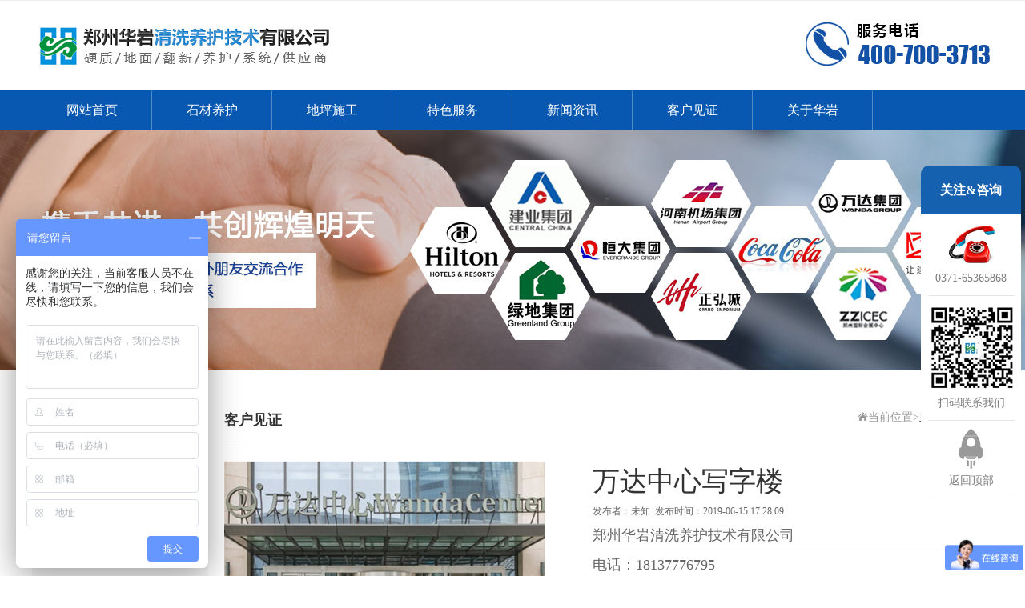

--- FILE ---
content_type: text/html
request_url: http://www.zzhuayan.com/case/151.html
body_size: 4368
content:
<!DOCTYPE html>
<html>

<head>
    <meta charset="UTF-8">
    <title>万达中心写字楼-郑州华岩清洗养护技术有限公司</title>
    <meta content="万达中心万达中心毗邻地铁2号线口线口" name="keywords" />
    <meta content="万达中心毗邻地铁2号线口，周边花园路、农业路、东风路、北环快速路等黄金干道围合，打造高效商务平台。 位于金融区、政务区、商业区等绝版高端资源云集的花园路传统商务核心" name="description" />

    <link rel="stylesheet" type="text/css" href="http://www.zzhuayan.com/static/tenx/css/style.css" />
    <script type="text/javascript" src="http://www.zzhuayan.com/static/tenx/js/jquery-1.8.3.min.js"></script>
    <script type="text/javascript" src="http://www.zzhuayan.com/static/tenx/js/jquery.flexslider-min.js"></script>
    <script type="text/javascript" src="http://api.map.baidu.com/api?key=&v=1.1&services=true"></script>

    <!-- 系统关键js(所有自建模板必须引用) -->
    <script type="text/javascript">var is_mobile_cms = ''; var web_dir = '/';</script>
    <script src="http://www.zzhuayan.com/api/language/zh-cn/lang.js" type="text/javascript"></script>
    <script src="http://www.zzhuayan.com/static/assets/js/cms.js" type="text/javascript"></script>
    <!-- 系统关键js结束 -->

    <script type="text/javascript">
        $(document).ready(function () {
            if (window.ActiveXObject) {
                var ua = navigator.userAgent.toLowerCase();
                var ie = ua.match(/msie ([\d.]+)/)[1]
                if (ie == 6.0) {
                    alert("您的浏览器版本过低，在本系统中不能达到良好的视觉效果，建议你升级到ie8以上！");
                    window.close();
                }
            }
        });
    </script>
    <!--[if lt IE 9]>
<script src="http://html5shiv.googlecode.com/svn/trunk/html5.js"></script>
<![endif]-->
</head>

<body>
    <div class="xian" style="margin-top: 0;"></div>
    <div class="wid" style="padding:20px 0">
        <a href="http://www.zzhuayan.com/"><img src="http://www.zzhuayan.com/uploadfile/202111/03e97e376ea0f0b.jpg" alt="郑州华岩清洗养护技术有限公司" class="fl"></a>
        <img src="http://www.zzhuayan.com/static/tenx/img/tel.jpg" alt="郑州华岩清洗养护技术有限公司" class="fr" />
        <div class="clearfix"></div>
    </div>
    <div class="nav_bg">
        <nav class="wid">
            <li class="nav_parent"><a href="/" class="toplink ">网站首页</a></li>
            <!--第一层：调用pid=0表示顶级-->
                        <li class="nav_parent "> <a
                href="http://www.zzhuayan.com/scyh" class="toplink">石材养护<br />
                <span></span></a>
              <div class="sub_nav">
                                <!--第二层：调用第二级共享栏目-->
                                <p><a class=""
                    href="http://www.zzhuayan.com/dlsfx" target="">大理石翻新</a></p>
                                <p><a class=""
                    href="http://www.zzhuayan.com/hgyfx" target="">花岗岩翻新</a></p>
                                <p><a class=""
                    href="http://www.zzhuayan.com/smsfx" target="">水磨石地坪翻新</a></p>
                                <p><a class=""
                    href="http://www.zzhuayan.com/scby" target="">石材保养托管</a></p>
                                              </div>
            </li>
                        <li class="nav_parent "> <a
                href="http://www.zzhuayan.com/dpsg" class="toplink">地坪施工<br />
                <span></span></a>
              <div class="sub_nav">
                                <!--第二层：调用第二级共享栏目-->
                                <p><a class=""
                    href="http://www.zzhuayan.com/hntghdp" target="">固化地坪</a></p>
                                <p><a class=""
                    href="http://www.zzhuayan.com/wjmsdp" target="">无机磨石地坪</a></p>
                                <p><a class=""
                    href="http://www.zzhuayan.com/fgdp" target="">复古地坪</a></p>
                                              </div>
            </li>
                        <li class="nav_parent "> <a
                href="http://www.zzhuayan.com/tsdp" class="toplink">特色服务<br />
                <span></span></a>
              <div class="sub_nav">
                                <!--第二层：调用第二级共享栏目-->
                                <p><a class=""
                    href="http://www.zzhuayan.com/czdmfx" target="">瓷砖、玻化砖翻新</a></p>
                                <p><a class=""
                    href="http://www.zzhuayan.com/PVCdmfx" target="">PVC地面翻新</a></p>
                                <p><a class=""
                    href="http://www.zzhuayan.com/hwtccfx" target="">户外广场地面翻新</a></p>
                                <p><a class=""
                    href="http://www.zzhuayan.com/mdbfxwh" target="">台面板石材镀膜处理</a></p>
                                              </div>
            </li>
                        <li class="nav_parent "> <a
                href="http://www.zzhuayan.com/new" class="toplink">新闻资讯<br />
                <span></span></a>
              <div class="sub_nav">
                                <!--第二层：调用第二级共享栏目-->
                                <p><a class=""
                    href="http://www.zzhuayan.com/gsxw" target="">公司新闻</a></p>
                                <p><a class=""
                    href="http://www.zzhuayan.com/hydt" target="">行业动态</a></p>
                                <p><a class=""
                    href="http://www.zzhuayan.com/cjwt" target="">常见问题</a></p>
                                              </div>
            </li>
                        <li class="nav_parent  active"> <a
                href="http://www.zzhuayan.com/case" class="toplink">客户见证<br />
                <span></span></a>
              <div class="sub_nav">
                              </div>
            </li>
                        <li class="nav_parent "> <a
                href="http://www.zzhuayan.com/about" class="toplink">关于华岩<br />
                <span></span></a>
              <div class="sub_nav">
                                <!--第二层：调用第二级共享栏目-->
                                <p><a class=""
                    href="http://www.zzhuayan.com/contact" target="">联系我们</a></p>
                                <p><a class=""
                    href="http://www.zzhuayan.com/gsjj" target="">华岩介绍</a></p>
                                <p><a class=""
                    href="http://www.zzhuayan.com/qygg" target="">企业公告</a></p>
                                <p><a class=""
                    href="http://www.zzhuayan.com/hyry" target="">华岩荣誉</a></p>
                                <p><a class=""
                    href="http://www.zzhuayan.com/qywh" target="">企业文化</a></p>
                                              </div>
            </li>
                    </nav>
    </div>
<!--内页banner-->
<div class="kehu_ban"></div>
<!--about-->
<div class="wid m50">
    <!--左侧-->
    <div class="left_nei fl">
        <div class="tit_class">联系我们</div>
        <ul class="sub_class">
            <li>
                <p>郑州华岩清洗养护技术有限公司</p>
                <p>电话：18137776795</p>
                <p>固话：0371-65365868</p> 
                <p>抖音号：华岩环境</p>
                <p>视频号：华岩环境朱忠岩</p>
                <p>地址：河南省郑州市惠济区长兴路22号银江商务综合楼6楼西段</p>
            </li>
        </ul>
    </div>
    <!--右侧-->
    <div class="right_nei fr">
        <!--当前位置-->
        <div class="posi">
    <h4 class="fl">客户见证</h4>
    <span class="fr"><img src="http://www.zzhuayan.com/static/tenx/img/icon-home.png" alt="">当前位置><a href="/">主页</a>&gt;客户见证</span>
    <div class="clearfix"></div>
    <div class="xian"></div>
    <br>
</div>        <!--main-->
        <div class="main_body">
            <div class="art_img fl">
                <img src="http://www.zzhuayan.com/uploads/190615/1-1Z6151HA6455.png" alt="">
            </div>
            <div class="art_con fr">
                <h1>万达中心写字楼</h1>
                <span class="date">发布者：未知  发布时间：2019-06-15 17:28:09</span>
                <p>郑州华岩清洗养护技术有限公司 </p>
                <p>电话：18137776795</p>
                <p>联系人：朱经理 </p>
                <p>抖音号：华岩环境</p>
                <p>视频号：华岩环境朱忠岩</p>
                <div class="zixun"><a href="/contact/">在线咨询</a></div>
            </div>
            <div class="clearfix"></div>
            <div class="xq">详情介绍</div>
            <div class="new_article">
                <p>
	　　万达中心毗邻地铁2号线口，周边花园路、农业路、东风路、北环快速路等黄金干道围合，打造高效商务平台。</p>
<p>
	　　位于金融区、政务区、商业区等绝版高端资源云集的花园路传统商务核心，作为中国商务地标领跑者万达集团的巅峰力作，万达中心以郑州唯一六星级酒店办公综合体，成就城市核心200米超高商务地标。</p>
<p>
	<img alt="" src="/uploads/allimg/190704/1-1ZF4160I5533.jpg" style="width: 100%;" /></p>
            </div>
            <div class="fy">
                <div class="next fl"> 上一篇：                    <a href="http://www.zzhuayan.com/case/150.html">大卫城商城</a>
                                    </div>
                <div class="next fr"> 下一篇：                    <a href="http://www.zzhuayan.com/case/152.html">平顶山银行</a>
                                    </div>
                <div class="clearfix"></div>
            </div>
        </div>
    </div>
    <div class="clearfix"></div>
</div>
<!--page-->
<!--footer-->
<!--footer-->

<div class="footer_bg">

    <div class="p50 foot_box wid">

        <dl class="fl">

            <dt> 关于华岩</dt>

            
            <dd><a href="http://www.zzhuayan.com/contact">联系我们</a></dd>

            
            <dd><a href="http://www.zzhuayan.com/gsjj">华岩介绍</a></dd>

            
            <dd><a href="http://www.zzhuayan.com/qygg">企业公告</a></dd>

            
            <dd><a href="http://www.zzhuayan.com/hyry">华岩荣誉</a></dd>

            
            <dd><a href="http://www.zzhuayan.com/qywh">企业文化</a></dd>

            
        </dl>

        <dl class="fl">

            <dt> 新闻资讯</dt>

            
            <dd><a href="http://www.zzhuayan.com/gsxw">公司新闻</a></dd>

            
            <dd><a href="http://www.zzhuayan.com/hydt">行业动态</a></dd>

            
            <dd><a href="http://www.zzhuayan.com/cjwt">常见问题</a></dd>

            
        </dl>

        <dl class="fl">

            <dt> 石材养护</dt>

            
            <dd><a href="http://www.zzhuayan.com/dlsfx">大理石翻新</a></dd>

            
            <dd><a href="http://www.zzhuayan.com/hgyfx">花岗岩翻新</a></dd>

            
            <dd><a href="http://www.zzhuayan.com/smsfx">水磨石地坪翻新</a></dd>

            
            <dd><a href="http://www.zzhuayan.com/scby">石材保养托管</a></dd>

            
        </dl>

        <dl class="fl">

            <dt>联系我们</dt>

            <dd>郑州华岩清洗养护技术有限公司</dd>

            <dd>电话：18137776795</dd>

            <dd>固话：0371-65365868</dd>

            <dd>邮箱：973340980@qq.com</dd>
            <dd>抖音号：华岩环境</dd>
            <dd>视频号：华岩环境朱忠岩</dd>

            <dd>地址：河南省郑州市惠济区长兴路22号银江商务综合楼6楼西段</dd>

        </dl>

        <div class="wx fr">

            <img src="http://www.zzhuayan.com/static/tenx/img/weixin.png" alt="微信" style="width:150px" />

            <div>扫码联系我们</div>

        </div>

        <div class="clearfix"></div>

    </div>

</div>

<div class="bottom">

    <div class="wid">郑州华岩清洗养护技术有限公司© 版权所有 备案号: <a href="http://www.beian.miit.gov.cn" target="_blank"

            rel="nofollow" style="color: #fff;">豫ICP备11022180号-1</a> 技术支持：

        <img src="http://www.zzhuayan.com/static/tenx/img/powery.png" alt="技术支持">

        <a href="/sitemap.html" style="color: #fff;">网站地图</a>

        <a href="/sitemap.xml" style="color: #fff;">XML</a>

        &nbsp;<a href="http://www.zzhuayan.com/static/tenx/img/yyzz.jpg" target="_blank" style="color: #fff;" ref="nofollow">营业执照</a>

        <script>
  (function(){
      var bp = document.createElement('script');
      var curProtocol = window.location.protocol.split(':')[0];
      if (curProtocol === 'https'){
     bp.src = 'https://zz.bdstatic.com/linksubmit/push.js';
    }
    else{
    bp.src = 'http://push.zhanzhang.baidu.com/push.js';
    }
      var s = document.getElementsByTagName("script")[0];
      s.parentNode.insertBefore(bp, s);
  })();
</script><br>&nbsp;&nbsp;<a href="http://www.zzhuayan.com/static/tenx/mzsm.html">关于极限词、绝对性用词与功能性用词等广告法禁用词失效和免责声明</a>&nbsp;&nbsp;
    </div>

</div>



<div class="c_meau">

    <div class="fl">

        <h4>关注&咨询<br>

        </h4>

        <div class="fl_o">

            <!-- <dl class="fl_o_o">

                <dt> <a href="http://wpa.qq.com/msgrd?v=3&uin=973340980&site=qq&menu=yes" target="_blank">

                        <img src="http://www.zzhuayan.com/static/tenx/img/c_meau_1.png" alt=""></a></dt>

                <dd>QQ咨询</dd>

            </dl> -->

            <dl class="fl_o_o">

                <dt> <img src="http://www.zzhuayan.com/static/tenx/img/c_meau_2.png" alt=""> </dt>

                <dd>0371-65365868</dd>

            </dl>

            <dl class="fl_o_o">

                <dt><img src="http://www.zzhuayan.com/static/tenx/img/c_meau_3.png" alt=""></dt>

                <dd>扫码联系我们</dd>

            </dl>

            <dl class="fl_o_o top-btn">

                <dt><img src="http://www.zzhuayan.com/static/tenx/img/c_meau_7.png" alt=""></dt>

                <dd>返回顶部</dd>

            </dl>

        </div>

        <div class="clear"></div>

    </div>

</div>


<script type="text/javascript">



	$(window).scroll(function () {



		if ($(this).scrollTop() > 100) {



			$(".c_meau").stop().show().animate({ bottom: '100px' }, 300);



		}



		else {



			$(".c_meau").stop().animate({ bottom: '-430px' }, 300);



		}



	});



	$('.c_meau .top-btn').click(function () {



		$('body,html').animate({ scrollTop: 0 }, 500);



		$(".c_meau").animate({ bottom: '-380px', opacity: '0' }, 500);



		return false;



	});



</script>

<script type="text/javascript" src="http://www.zzhuayan.com/static/tenx/js/custom.js"></script>





<!--首页js-->

<script type="text/javascript">

	//二级导航

	$(document).ready(function () {



		$("nav li").mouseenter(function () {



			$(this).children(".sub_nav").fadeIn()



		}).mouseleave(function () {



			$(this).children(".sub_nav").fadeOut();



		});



		//产品中心



		$(".pro_index figure #titbox h2").hide();



		$(".pro_index figure #titbox").mouseenter(function () {



			$(this).children("h2").fadeIn();



		}).mouseleave(function () {



			$(this).children("h2").fadeOut();



		});







		//banner



		$(document).ready(function () {







			$('.flexslider').flexslider({



				directionNav: true,



				pauseOnAction: false



			});







		})



	})



</script>

<script>

	var _hmt = _hmt || [];

	(function () {

		var hm = document.createElement("script");

		hm.src = "https://hm.baidu.com/hm.js?6b90f766d1c3deaa47ef02ed2aafbe06";

		var s = document.getElementsByTagName("script")[0];

		s.parentNode.insertBefore(hm, s);

	})();

</script>



<script src="//baike.shuidi.cn/wiki/trusted-link.js?digest=9b731d072c805f6bfe15288fe1713932&link_type=3"

	id="baikeCornerMarkerScript3"></script></body>

</html>

--- FILE ---
content_type: text/css
request_url: http://www.zzhuayan.com/static/tenx/css/style.css
body_size: 6994
content:
@charset "utf-8";
/* CSS Document */
*{margin: 0;padding: 0;font-family: "Microsoft YaHei";list-style: none;-webkit-list-style: none}
article, aside, dialog, footer, header, section, footer, nav, figure, menu{display: block}
body{font-family: "微软雅黑";font-size: 16px;-webkit-font-smoothing: antialiased;/* Fix for webkit rendering */-webkit-text-size-adjust: 100%;min-width: 1320px;color: #333;overflow-x: hidden;}
ul, ol{list-style-type: none;}
blockquote, q{quotes: none;}
a{color: #333;text-decoration: none;}
a:hover{color: red;}
body{min-width:1200px;}
.clearfix{content: '';height: 0px;display: block;clear: both;}
img{border: 0;}
img::selection{background-color: transparent;} img::-moz-selection{background-color: transparent;}
*, *:before, *:after{-moz-box-sizing: border-box;-webkit-box-sizing: border-box;box-sizing: border-box;}
i, em{font-style: normal;}
em, cite, i{font-style: normal;}
span, b, i, em{font-style: normal;}
h1,h2,h3,b,strong{font-weight: normal;}
p{line-height:1.8;}
.clearfix:after{content: '.';display: block;height: 0;clear: both;visibility: hidden;}
.wid{width:1200px;margin-left: auto;margin-right: auto;}
.fl{float: left}
.fr{float: right}
.mt80{margin-top: 80px}
.m80{margin-top: 80px;margin-bottom: 80px;}
.m30{margin-top: 30px;margin-bottom: 30px}
.mt30{margin-top: 30px}
.mb30{margin-bottom: 30px;}
.pt30{padding-top: 30px}
.pa30{padding: 30px 0}
.ml15{margin-left: 15px}
.m100{margin-top: 100px;margin-bottom: 100px;}
.pt60{padding-top: 60px}
.p30{padding: 30px 0}
.p50{padding: 50px 0}
.m50{margin-top: 50px;margin-bottom: 50px;}
.mb50{margin-bottom: 50px}
.pa20{padding: 20px 0}
.p10{padding: 10px 0}
/*top*/
.top{padding: 10px 0;}
.top marquee{width:500px;}
.xian{width: 100%;height: 1px;background: #ccc;}
.top a{color: #666;}
/* nav*/
.nav_bg{background: #0858b1;height:50px;}
nav li{width: 150px;height: 50px;line-height: 50px;text-align: center;float: left;position: relative;border-right:1px solid rgba(255,255,255,.3);}
nav .current{background: #108b3d;}
nav li:hover{background:#108b3d;}
nav li:hover a{color: #fff;}
nav li a{color: #fff;display: block;}
nav li .sub_nav{position: absolute;top: 50px;width: 150px;text-align: center;color: #fff;display: none;z-index:50;}
nav li .sub_nav p a{color: #333;background: #fff;width: 100%;height: 40px;line-height: 40px;text-align: center;font-size: 14px;border-bottom:1px solid #f1f1f1;box-sizing:border-box}
nav li .sub_nav p a:hover{background:#1978be;color: #fff;border-bottom:1px solid #1978be;}
/*banner*/
.flexslider{position:relative; overflow:hidden;background:#000 url(../img/loading.gif) 50% no-repeat; z-index:10;}
.slides{position:relative;z-index:1;}
.slides li{height:500px;}
.flexslider .slides .s1{ background:url(../img/ban01.jpg) 50% center no-repeat;}
.flexslider .slides .s2{ background:url(../img/ban02.jpg) 50% center no-repeat;}
.flexslider .slides .s3{ background:url(../img/ban03.jpg) 50% center no-repeat;}
.flex-control-nav{position:absolute;bottom:10px;z-index:2;width:100%;text-align:center;}
.flex-control-nav li{display:inline-block;width:14px;height:14px;margin:0 5px;*display:inline;zoom:1;}
.flex-control-nav a{display:inline-block;width:14px;height:14px;line-height:40px;overflow:hidden;background:url(../img/dot.png) right 0 no-repeat;cursor:pointer;}
.flex-control-nav .flex-active{background-position:0 0;}
.flex-direction-nav{position:absolute;z-index:3;width:100%;top:45%;}
.flex-direction-nav li a{display:block;width:50px;height:50px;overflow:hidden;cursor:pointer;position:absolute;}
.flex-direction-nav li a.flex-prev{left:40px;background:url(../img/prev.png) center center no-repeat;}
.flex-direction-nav li a.flex-next{right:40px;background:url(../img/next.png) center center no-repeat;}
/*index*/
.index_tit{position:relative;width:100%;height: 54px;margin: 0 auto 20px;color: #22479b;font-size: 20px;line-height: 54px;text-align: left;font-weight: bold;background: url(../img/index_33.png) left bottom no-repeat;border-bottom: #ddd 1px solid;}
.pro_nav li{width:190px;margin:5px;background: #eeeeee;float: left;text-align: center;height: 50px;line-height: 50px;border-radius:4px;transition: all,.5s;}
.pro_nav li:hover{background: #0858b1;}
.pro_nav li:hover a{color: #fff;}
.pro_nav li a{display: block;}
/*产品*/
.pro_box li{width:290px;margin-right: 10px;float: left;margin-bottom: 20px;}
.pro_box li img{width:280px;padding: 5px;border: 1px dashed #ccc;}
.pro_box li .tit{text-align: center;background: #eee;height: 40px;line-height:40px;width: 280px;transition: all,.3s;}
.pro_box li:hover .tit{background:#0858b1;color: #fff;}

/*link*/
.link{width:1200px;height: 60px;background: url(../img/link.jpg) no-repeat left center;border: 2px solid #eee;line-height: 60px;box-sizing: border-box;margin: 20px auto;}
.link a{color:#666;float: left;max-width: 100px;margin: 0 30px;}
.link a:hover{color: red;}
.link a:nth-child(1){margin-left:250px;}
/*about内页*/
.left_nei{width:220px;}
.left_nei .tit_class,.newcont .main-left-title{background: #0858b1;color: #fff;/* padding-left: 20px; */padding-top: 15px;padding-bottom: 15px;font-weight: bold;font-size: 25px;text-align: center;}
.left_nei .sub_class li{color: #333;/* padding: 18px; */border-bottom: 1px solid #e8e8e8;font-size: 16px;padding-left:30px;background: url(../img/nohover.gif) no-repeat right 20px center #f7f7f7;}
.left_nei .sub_class li:hover{background: url(../img/hover.gif) no-repeat right 20px center #eee}
.left_nei .sub_class li a{display: block;height: 50px;line-height: 50px;}
.left_nei .sub_class li:hover a{color:#22479b;}
.left_nei .current{background: url(../img/hover.gif) no-repeat right 20px center #eee}
.left_nei .current a{color:#22479b;}

.newcont{ margin-top:30px;}
.newcont  dl dd{ line-height:33px; font-size:14px; border-bottom:#ddd 1px solid;}

/*当前位置*/
.posi h4{text-align: left;font-size: 18px}
.posi span{text-align: right;font-size: 14px;color: #999}
/*右侧*/
.right_nei{width:960px}
.xian{width: 100%;height: 1px;background: #eee;margin-top:20px}
/*main_nei*/
.new_nei h1{font-size: 18px;color: #333;line-height: 2;font-weight: normal}
.new_nei p{font-size: 14px;color: #999;line-height: 2}
/*page*/
.m-page{text-align: right;font-size: 0;height: 38px;line-height: 38px;padding-right: 10px;margin-top: 30px;}

.m-page a, .m-page li{display: inline-block;font-size: 15px;background-color: #fff;padding: 0px 13px;height: 36px;overflow: hidden;text-align: center;border: 0px #ddd solid;color: #333;font-family: Arial;margin-left: 5px;border: 1px solid #ccc;vertical-align: top;}
.m-page li{display: inline;color: #333;border:none;margin:0;padding:0}

.m-page .thisclass{background: #22479b;color: #fff;padding: 0px 13px;height: 36px;margin-left: 5px;display: inline-block;}
.m-page a.next, .m-page a.prev{font-family: Arial;font-size: 16px;font-weight: 700;}
.m-page a:hover, .m-page li.thisclass a{background-color: #22479b;color: #fff;}
.m-page span{font-size: 14px;padding-right: 10px;}
/*abou内页*/
.main_body p{line-height: 2;font-size: 18px;}
/*new_article*/
.main_body h1{text-align: center;font-size: 34px;line-height: 1.5;}
.main_body img{max-width:960px;text-align: center;margin: 0 auto;display: block;}
.main_body .new_article p{font-size: 18px;}
.main_body .date{font-size: 12px;line-height: 1.8;color: #666;text-align:center;display: inherit;line-height: 2;}
.main_body .nei_img{max-width: 400px;margin: 20px auto;display: block;}
/*pro内页*/
.pro_nei{width: 100%;;}
.pro_nei li{width: 310px;margin:5px;float: left;}
.img_box{width: 310px;height: 248px;overflow: hidden;border: 1px solid #ccc;box-sizing: border-box;}
.pro_nei li img{width: 310px;height: 248px;transition: all .6s;/* border: 1px solid #ccc; *//* box-sizing: border-box; */}
.pro_nei li img:hover{transform: scale(1.2,1.2);}
.pro_nei li:hover .pro_tit a{background: #007ad0;color: #fff}
.pro_tit{text-align: center;height: 40px;line-height: 40px;background: #eee;overflow:hidden;text-overflow:ellipsis;white-space:nowrap;/* padding:5px; */}
.pro_tit a{display: block;width: 310px;text-overflow:ellipsis;white-space:nowrap;transition:all,.5s}
/*nei_ban*/
.about_ban{height: 300px;background: url(../img/about_ban.jpg) no-repeat center center;}
.pro_ban{height: 300px;background: url(../img/pro_ban.jpg) no-repeat center center;}
.kehu_ban{height: 300px;background: url(../img/kehu_ban.jpg) no-repeat center center;}
.hy_ban{height: 300px;background: url(../img/hy_ban.jpg) no-repeat center center;}
.new_ban{height: 300px;background: url(../img/new_ban.jpg) no-repeat center center;}
.diping_ban {height: 300px;background: url(../img/diping_ban.jpg)no-repeat center center;}
.tese_ban {height: 300px;background: url(../img/tese_ban.jpg)no-repeat center center;}






/*首页滚动*/
#demo ul li{ width:293px; float:left; margin-left:15px; text-align:center;  border:#ddd 1px solid; background:#fbfbfb;}

#demo{overflow:hidden; width:1200px; display: inline; float:left;margin: 30px 0;}

#indemo{float: left;width: 1000%;}

#demo1,#demo2{float:left;}

#demo1 a,#demo2 a{cursor:pointer;}

#demo ul li img{ width:293px; height:293px;}

/*产品详情*/
.art_img img{width: 400px;;}
.art_con{width: 500px;text-align:left;}
.art_con .date{text-align:left;}
.art_con p{line-height: 2;border-bottom: 1px solid #eee;color: #666;}
.art_con h1{text-align:left;}
.xq{width: 100%;height: 40px;line-height: 40px;color: #000;font-size: 18px;/* background:url(../img/xiangqing.jpg) no-repeat left center; */text-indent: 30px;/* font-weight: bold; */margin-top: 20px;background: #eee;margin-bottom: 10px;font-size: 16px;border-bottom: 1px solid #ccc;}
.zixun{width: 120px;height: 40px;background: #fa0;margin-top: 20px;color: #fff;text-align: center;border-radius: 20px;line-height: 40px;transition: all,.6s;}
.zixun:hover{background: #f80;}
.zixun a{color:#fff;display: block;}


/*footer*/
.footer_bg{background: #1959a5;}
.foot_box{color: #fff}
.foot_box a{color: #fff}
.foot_box dl{margin:0 40px;line-height: 1.8}
.foot_box dt{opacity:1}
.foot_box dd{opacity: .8;font-size: 14px}
.foot_box .wx{text-align: center;line-height: 2;font-size: 14px}
.bottom{background: #174d8e;color: #fff;text-align: center;padding: 20px;}



.c_meau{width: 120px;height:420px;position:fixed;right:10px;bottom:-420px;display:none;z-index:9999; bottom: 100px!important;}
.c_meau .fl{ width:125px;}
.c_meau .fl h4{width:100%;height:61px;background: #1561af;color: #fff;font-size:16px;line-height: 61px;text-align:center;font-weight:bold;border-top-left-radius:  10px;border-top-right-radius: 10px;}
.c_meau .fl_o{ background:#fff; margin:-16px 0; padding:10px 0 0 0;}
.c_meau .fl_o_o{ color:#7d7d7d; font-size:14px; }
.c_meau .fl_o_o { padding-bottom:10px; border-bottom:1px solid #e5e5e5; width:108px; text-align:center; margin:auto auto 10px auto;}
.c_meau .fl_o_o dd{ line-height:14px;}
.c_meau .fr_o{ margin:90px 0 60px 0;}
.c_meau .fr_t{ margin-left:8px; cursor:pointer;}
.c_meau{ height:auto; bottom:-430px; display:block;}
.c_meau .fl_o_o dd{ line-height:22px;}
.c_meau .fl_o{margin: 0 0 -13px 0;}
.c_meau .fr_o {margin: 90px 0 168px 0;}


@media screen and (max-device-width: 1366px)
{
 .c_meau{ margin-left:470px; z-index:100;}
}


.product{ padding:30px 0 0;}
.prolei{background-color:#fff;width:200px;/* height:450px; */}

.prolei ul li,.submenu ul li{ height:45px; line-height:43px;}
.prolei .cpdt{ background: url(../img/nohover.gif) no-repeat right 20px center #f0f0f0;font:normal 16px/45px "微软雅黑"; padding-left:20px; display:block;color:#333; line-height:45px;margin:5px 0;border:1px solid #e8e8e8}
.prolei .cpdt:hover{background: url(../img/hover.gif) no-repeat right 20px center #eee;color:#22479b;}
.prolei .cpdt a{ color:#22479b;}
.prolei p a,.submenu ul li a{ width:180px; padding-left:20px; display:block; background:url(../img/cpdd.jpg) repeat-x;}.prolei p a:hover,.submenu ul li a:hover{ background:#fff;}

.index_con li{border-bottom:1px solid #e8e8e8;}
.index_con li p{text-indent:20px}
.proli{width: 965px;}
.proli h1{font:bold 18px/35px "微软雅黑";border-bottom:#ddd 1px solid;color: #007ad0;}
.proli h1 span{ font:normal 14px/35px "微软雅黑"; color:#999; float:right;}
.proli ul{height:210px;width: 100%;}
.proli ul li{width: 310px;text-align:center;margin: 10px 5px;/float:left;float: left;padding: 0;border:#ddd 1px solid;box-sizing: border-box;}
.proli ul li img{width: 310px;height: 248px;display: block;}
.proli ul li span{width: 100%;height: 40px;line-height: 40px;color: #333;background: #eee;display: block;transition: all,.5s;}
.proli ul li:hover span{background: #007ad0;color: #fff}
.prolist ul{ width:900px;}
.prolist ul li{ width:200px; text-align:center; margin:15px 15px 0 0; float:left;}
.prolist b{ font-weight:normal;}
.prolist ul li img{ width:200px; height:266px; border:#ddd 1px solid; margin-bottom:5px;}
.prolist ul li img{ width:200px; height:266px; border:#ddd 1px solid; margin-bottom:5px;}
.prolist ul li img{ width:200px; height:266px; border:#ddd 1px solid; margin-bottom:5px;}
.prolist ul li img{ width:200px; height:266px; border:#ddd 1px solid; margin-bottom:5px;}

.index_con li{border-bottom:1px solid #e8e8e8;}
.index_con li p{text-indent:1px;font-size: 10px;line-height: 45px}
.contact{background:#0054b6;width:230px;padding:10px;margin-right:10px;height:240px;color:#fff;font-size: 14px;}
.contact img{width:100%}
.contact div{ margin-bottom:10px;}
.contact p{ line-height:24px;}
/* 滚动案例 */
.case{ padding:30px 0; height:300px;margin-bottom: 50px}
.case .tit{font: 18px/30px "微软雅黑";margin-bottom:10px;border-bottom:#ddd 1px solid;color:#007ad0;font-weight: bold;}
.case .tit span{ float:right; font:normal 14px/30px "微软雅黑";}
#demo ul li{ width:250px; float:left; margin-left:15px; text-align:center; border:#ddd 1px solid; background:#fbfbfb;}
#demo{overflow:hidden; width:1200px;display: inline; float:left;}
#indemo{float: left;width: 1000%;}
#demo1,#demo2{float:left;}
#demo1 a,#demo2 a{cursor:pointer;}
#demo ul li img{ width:250px; height:200px;}
/* 首页新闻 */
newsList{ padding-top: 6px; padding-bottom: 12px;}
.newsListDl{
 float: left;
 width: 47%;
 height: 100px;
 border-bottom:1px solid #d5d5d5;
 margin: 1%;
 box-sizing: border-box;
 }

 /* main */
.wuyou-waiter{position: fixed; right: 0px; top:70%; margin-top: -90px; width: 60px; box-shadow: 0px 0px 20px rgba(0,0,0,.3); z-index: 999;}
.waiter-ul li{position: relative; height: 60px; line-height: 60px; border-bottom: 1px solid #fff;}
.waiter-ul li a{ position: absolute; left: 0; top: 0; z-index: 2; color: #fff; display: block; width: 60px; height: 60px; line-height: 60px; text-align: center; -webkit-transition:all 0.6s;-ms-transition:all 0.6s;-moz-transition:all 0.6s; text-decoration: none; font-size: 24px;}
.waiter-title{position: absolute; left: 0px; bottom: 1px; color: #fff; width: 80px; height:50px; line-height:50px; text-align: center;-webkit-transition:all 0.6s;-ms-transition:all 0.6s;-moz-transition:all 0.6s; background-color: #fff; box-shadow: 0px 0px 10px rgba(0,0,0,.3); z-index: 1; opacity: 0;}
.waiter-title:before{content: ''; display: block; width: 10px; height: 10px; position: absolute; right: -5px; top: 14px; background-color:#fff; transform:rotate(45deg);}
.waiter-ul li:hover .waiter-title{left: -100px; opacity: 1;}
.waiter-ul li.wuyou-shop .waiter-title{background-color:#f60; }
.waiter-ul li.wuyou-shop .waiter-title:before{background-color:#f60; }
.waiter-ul li.wuyou-contact .waiter-title{background-color:#00b7ee; }
.waiter-ul li.wuyou-contact .waiter-title:before{background-color:#00b7ee; }
.weixin_img{position: absolute;;top:-60px;right:-120px;width: 230px;height: 230px;background-image:url(../images/weixin.png)!important;background-repeat: no-repeat;background-position: center center;}
.waiter-ul li:hover .weixin_img{left: -260px; opacity: 1;background:none;list-style: none;}
.waiter-ul .wx .waiter-title::before{display: none}
.waiter-ul li.wuyou-top .waiter-title{background-color:#333; }
.waiter-ul li.wuyou-top .waiter-title:before{background-color:#333; }
.tel .waiter-title {position: absolute; left: 0px; bottom: 1px; color: #fff; width:250px; height: 50px; line-height: 50px; text-align: center;-webkit-transition:all 0.6s;-ms-transition:all 0.6s;-moz-transition:all 0.6s; background-color: #fff; box-shadow: 0px 0px 10px rgba(0,0,0,.3); z-index: 1; opacity: 0;}
.waiter-ul .tel:hover .waiter-title{left: -280px!important; opacity: 1;}
.fy{
    margin: 30px 0
}







.sectionB{width: 100%;padding: 50px 0 0 0;}
.section{width:100%;margin:auto;position:relative;clear:both;padding-top: 34px;padding-bottom: 38px;}

.inProBd{width: 1200px;margin: 0 auto;}
.inProClaList{
	float:left;
	width: 230px;
	/* height: 425px; */
	background: #fff;
	margin-top: -1px;
	background: #ffffff;
	}
.ProClaT{
	width: 230px;
	height:66px;
	color: #fff;
	font-size: 30px;
	line-height: 66px;
	text-align: center;
	background: #105095;
	margin-bottom:  10px;
	}
.ProClaT span{color: #fff;}	
.ProClaList{}
.ProClaList li{width: 100%;height: 42px;padding-bottom: 10px;}
.ProClaList li a{
	width: 100%;
	height: 40px;
	padding-left:14px;
	padding-right:26px;
	border:1px solid #b7c5ce;
	display: block;
	color:#666666;
	font-size: 14px;
	line-height: 40px;
	box-sizing:  border-box;
	background: url(../images/proclassbg.png) 200px center no-repeat #f6f6f6;
	}
.ProClaList li a:hover{
	color:#ffffff;
	background-color:#105095; border:#105095 1px solid;}	
.ProClaList .more a{
	/* width:134px; */
	height: 33px;
	padding-left:20px;
	padding-right:36px;
	border: 1px solid #108b3d;
	display: block;
	color:#ffffff;
	line-height: 33px;
	text-align:  center;
	background: url(../images/more.jpg) 160px center no-repeat #108b3d;
	}	
/*end inProClaList*/

.proListPic {float:left;width: 950px;padding-left: 20px;overflow: hidden;}
.proListPic ul li{
	position: relative;
	float:left;
	width: 220px;
	border:3px solid #fff;
	margin-right: 10px;
	margin-bottom: 10px;
	overflow: hidden;
	}		
.proListPic ul li .pic{width: 100%;height: 193px;position:relative;}
.proListPic ul li   span{display:block;width:230px;bottom:0px;color:#fff;height:30px;line-height:30px;position:  absolute;background: rgba(0,0,0,.7);text-align: center;overflow: hidden;text-overflow: ellipsis;white-space: nowrap;width: 100%;}
.proListPic ul li .pic a{
	display:block;
}
.proListPic ul li  a:hover span{ background:#105095;}

.proListPic ul li .pic img{width: 100%;/* height: 230px; */display: block;}
.proListPic ul li .intro{
	position: absolute;left:0px; top:0px; display: none;  z-index: 99;
	width:230px; height:172px;
	background:url(../images/propicbg.png);}
.proListPic ul li .intro .title{
	width:210px; height:46px;padding:40px 10px 0px 10px; display: block; 
	color:#fff;font-size:16px;line-height:46px; text-align: center;   }
.proListPic ul li .intro .title a{color:#fff;}	
.proListPic ul li .intro .proUrlPic{
	width:102px; height:40px; padding: 0 64px;}
.proListPic ul li .intro .proUrlPic .a{float:left;display: block;width: 40px; height:40px; padding-right: 20px;   }
.proListPic ul li .intro .proUrlPic .b{float:left;display: block;width: 41px; height: 40px; }

.proListPic .proMenu{
	width:230px; height:172px; display: block; border: 3px solid #0f4f94;
	background:url(../images/probg.jpg) center  center no-repeat #0f4f94;}
.proListPic .proMenu a{width:230px; height:172px;  display: block;}
.proListPic .proMenu .font{
	display: block;
	width:175px; height:34px;  padding-left: 55px; padding-top: 50px;
	color: #fff; font-size: 24px;line-height: 34px;}
.proListPic .proMenu .english{ 
	display: block;
	width:215px; height:26px;  padding-left: 25px;
	color: #4bbeed;font-size: 24px; line-height: 26px;text-transform: uppercase; font-family: impact;}	
/*end proListPic*/

.Ttitle {
	position:relative;
	width:460px;
	height:65px;
	margin: 0 auto;
	padding-top: 5px;
	}
.Ttitle .Font{
	width:460;
	height:30px;
	display: block;
	color: #1959a5;
	font-weight: bold;
	font-size: 24px;
	line-height: 30px;
	text-align: center;
	}
.Ttitle .English{
    border-bottom: #1251a6 solid 1px;
    padding-top: 10px;
}
.Ttitle .English p{width：4px;height：4px;display: block;background-color: #1251a6;width: 8px;height: 8px;position:  relative;top: 4px;margin: 0 auto;}


.Tmore {

position:relative;

margin: 0 auto;

width:272px;

line-height: 40px;

background: #1561af;

height: 40px;

border-radius: 4px;

}
.Tmore a{
	width: 100%;
	display: block;
	padding-left: 100px;
	color: #fff;
	font-size: 18px;




	line-height: 40px;
	}
.none{ display: none;}
/*end Ttitle*/


.newsList{width: 1200px;margin: 0 auto;padding-top: 6px;padding-bottom: 40px;padding-top: 40px;}        
.newsListDl{
	float: left;
	width: 580px;
	height: 150px;
	border-bottom:1px solid #d5d5d5;
	margin: 0 10px 20px;
	margin-bottom: 0;
	}
.newsListDl a{width: 580px;display:block;height: 120px;padding-bottom:1px;}
.newsListDl:hover{ background: #1561af;}
.newsListDl:hover .title{ color: #ffffff;}
.newsListDl:hover dt{
	color: #ffffff;
}

.newsListDl a:hover .intro{ color: #4bbeed;}	
.newsListDl a:hover .num{ color: #ffffff;}
.newsListDl dt{ 
	float: left; width: 90px; height:90px;
	color:#d2dde8; font-size: 48px; line-height: 90px; font-family: impact; text-align: center;}	
.newsListDl dd{float: left;width: 580px;height:  120px;padding: 20px;}
.newsListDl .title {
	height: 30px;
	display: block;
	color: #000;
	font-size: 18px;
	line-height:30px;
	}	
	.newsListDl .title em{ font-size:12px;}
.newsListDl .intro{
	display: block;
	overflow: hidden;
	color: #999;
	font-size: 14px;
	line-height: 2;
	}
/* end newsListDl */	
	

/*section*/

.casePic{ width:1000px;height:376px;padding-top:40px;padding-bottom:40px; margin: 0 auto;}
.casePic ul li{
	 position:relative;float:left;
	 width: 249px; height: 186px;margin-right:2px;margin-bottom:2px;}
	 
.casePic li.caseMenu{ width: 247px; height: 186px;}	 
.casePic .caseMenu a{
	width: 247px; height: 186px; display: block;
	background:url(../images/casebg.jpg) center center no-repeat #1561af;}
.casePic .caseMenu .font{
	display: block;
	width:192px; height:34px;  padding-left: 55px; padding-top: 60px;
	color: #fff; font-size: 24px;line-height: 34px;}
.casePic .caseMenu .english{ 
	display: block;
	width:212px; height:26px;  padding-left: 35px;
	color: #4bbeed;font-size: 24px; line-height: 26px;text-transform: uppercase; font-family: impact;}
.casePic li.caseMore{ width: 247px; height: 186px;}	
.casePic li.caseMore a{
	width: 247px; height: 60px; padding-top: 126px;
	color:#f02e49; font-size: 14px; line-height: 40px; text-align: center;
	background: url(../images/index_32.jpg) center 34px no-repeat #fff;}
.casePic li.caseMore a:hover{
	width: 247px; height: 60px; padding-top: 126px;
	color:#ffffff; font-size: 14px; line-height: 40px; text-align: center;
	background: url(../images/index_32w.jpg) center 34px no-repeat #c71730;}
		
.casePic li a{ width: 249px; height: 186px; display: block;}		
.casePic .con{
	position:absolute;left:0px; bottom:0; z-index:99;
	width:100%; 
	background:url(../images/propicbg.png) left top repeat;}
.casePic .title{ 
	width:100%; height:40px;
	color:#fff;font-size:14px;line-height:40px;text-align:center; font-weight: bold;}
.casePic .conbody{width:100%; height:146px;display:none}
.casePic .intro{
	width:90%; margin: 0 auto;
	font-size:12px;color:#fff;line-height:26px;}
/*end casePic*/


.company{ width:1000px; margin:0 auto; }
.companynr{
	width:1000px; height:141px; padding-top: 10px;  
 	font-size:14px;color:#666666; line-height:26px;
 	overflow:hidden; }
.name{ 
	width:1000px; height:34px;display: block; padding-bottom: 10px;  
	color: #333333; font-size: 24px; line-height: 34px; text-align: center;  }
/*end company*/
/*end inMain*/
.diqu{ width:1000px; margin:0 auto; }
.diqu a{font-size:14px;color:#666666; line-height:26px; padding:0px 10px;}

/* footer*/
.footer{ width:100%;background: #232f36; }
.btnav{ width: 100%;  border-bottom: 1px solid #1d5a9b;  padding-top: 25px; 
	background: #105095;  }
.btnavlist{ width: 1000px; height: 80px; margin: 0 auto; text-align:center;color:#ffffff;}
.btnavlist a{margin:0 7px;height: 40px;color:#ffffff;font-size:14px; line-height: 40px;   }
.btnavlist a span{ padding-left: 5px; color:#fff; font-size:12px; text-transform: uppercase;}
.btnavlist a:hover{color:#4bbeed;}
.btnavlist a:hover span{color:#4bbeed;}
/*end btnavlist*/

.footOne{ width: 1000px; height: 90px; margin: 0 auto; }
.footTel{ 
	float: left;
	width:304px; height:90px;
	background:url(../images/tel.png) left  32px no-repeat;  }
.footTel .tel{ 
	width:250px;height:70px;padding-left:40px; padding-top: 18px; 

	color:#2072c6; font-size: 18px;text-align:left; 
	}
.footTel .tel .num{
	width:250px;height:40px; display: block;
	color: #2072c6;font-size:30px;font-family:impact; text-transform: uppercase;}	
/*end footTel*/

.share{ float: left;width: 300px;height: 90px; padding-left: 90px; }
.share li{ 
	position:relative;float:left;
	width: 150px; height: 40px;margin-top: 30px;}
.share .list{width: 102px; height: 40px; line-height: 40px; padding-left: 48px; display: block;
	color:#42525b}	
.share .qq{background: url(../images/qq.png) left top no-repeat;}
.share .qq2{background: url(../images/share.png) left top no-repeat;}
.share a.list:hover{ color: #fff;}	
.shareList{ position: absolute;left:30px; top: 35px; z-index: 99; display: none;
	width:200px;}
.shareList a{ display: inline;}	

/*end share*/
.site{  
	float:left;
	width:155px;  height: 40px; padding-left: 45px;  margin-top: 30px;
	color:#42525b; font-size:14px;
	background: url(../images/site.png) left top no-repeat;  }
.site a{ color:#42525b; line-height: 40px; }
.site a:hover{color:#fff;}
/*end site*/

/*end link*/



.you02-box {
	width: 1200px;
	margin: 0 auto;
	padding-bottom: 40px;
}
.you02-box h2 {
	height: 120px;
	/* padding-top: 60px */
}
.you02 {
	width: 1200px;
	position: relative;
	background: url(../images/you02-di.jpg) no-repeat center center;
	height: 830px;
}
.you02 ul {
	position: absolute;
	width: 440px;
	/* overflow: hidden; */
}
.you02 ul li {
	font-size: 24px;
	color: #0d56a4;
	/* width: 450px; */
	line-height: 1.6;
	/* margin-bottom: 10px; */
	margin-top: -42px;
	margin-left: 10px;
	font-family: 黑体;
}
.you02-1 {
	left: 54px;
	top: 90px
}
.you02-2 {
	right: 0;
	top: 370px;
}
.you02-3 {
	left: 54px;
	top: 630px;
	width: 600px!important;
}

.casebox{ background:#005eaf; padding:50px 0}
.casebox .title{ margin-bottom:35px; text-align:center;color:#fff; }
.casebox .title .Font{  font-size:36px;}
.casebox ul{ width:1250px;}
.casebox ul li{width: 225px;float:left;margin: 0 20px 20px 0;text-align:  center;color: #fff;}
.casebox ul li img{width: 225px;height: 150px;}
.casebox ul li  a{ color:#fff; display:block; width:100%; line-height:30px;}

/* 关于我们 */
.about{padding: 80px 0 20px 0;}
.about .fl{width: 500px;}
.about .fr{width: 660px;}
.about p{ line-height:28px; font-size:16px;}
.about a{width:150px;height:36px;display:block;margin:25px 0;background: #fff;font-size:16px;border-radius:4px;text-align:center;line-height:36px;}
.about .fr h1 {color: #1251a6;font-weight: bold;}
.about .fr li {color: #333;font-size: 20px;line-height:30px;}
.about .fr li p {color: #fff;font-size: 16px;font-weight:bold;background-color:#005eaf;display:inline-block;border-radius:5px;text-align:center;line-height:30px;padding: 2px 6px;margin-bottom:15px;margin-right:10px}
.bot {
    margin-top: 15px;
}
.bot li{
    float:  left;
    text-align: center;
    border: 2px solid #005eaf;
    border-radius:  500px;
    width: 120px;
    height: 120px;
    margin: 0 90px;
    padding: 28px 0;
    color: #666;
}
.bot li P{
    font-size: 30px;
    display: block;
    width: 140px;
    line-height:40px;
    background-color: #fff;
    color: #188039;
    font-weight: bold;
    position:relative;
    left:-10px
}


.intro1 {color: #333;margin-top: 30px;}
.intro1 span {font-weight: bold;font-size:  20px;color: #10893c;}
.iw_poi_title {color:#CC5522;font-size:14px;font-weight:bold;overflow:hidden;padding-right:13px;white-space:nowrap}
.iw_poi_content {font:12px arial,sans-serif;overflow:visible;padding-top:4px;white-space:-moz-pre-wrap;word-wrap:break-word}
.center {width: 535px!important;}
.bottom {top: 84px!important;}

--- FILE ---
content_type: application/javascript
request_url: http://www.zzhuayan.com/static/tenx/js/custom.js
body_size: 897
content:
$(document).ready(function() {
//////全局导航弹出
	
	$(".nav li").hover(function(){
			$(this).children("div.sub_con").fadeIn();
			$(this).children("a.toplink").addClass("ahover");
			}, function() {
			$(this).children("div.sub_con").fadeOut();
			$(this).children("a.toplink").removeClass("ahover");
	});
 
});

/////////*banner轮播图*/
jQuery(function ($) {
    if ($(".slide-pic").length > 0) {
        var defaultOpts = { interval: 5000, fadeInTime: 300, fadeOutTime: 200 };
        var _titles = $("ul.slide-txt li");
        var _titles_bg = $("ul.op li");
        var _bodies = $("ul.slide-pic li");
        var _count = _titles.length;
        var _current = 0;
        var _intervalID = null;
        var stop = function () { window.clearInterval(_intervalID); };
        var slide = function (opts) {
            if (opts) {
                _current = opts.current || 0;
            } else {
                _current = (_current >= (_count - 1)) ? 0 : (++_current);
            };
            _bodies.filter(":visible").fadeOut(defaultOpts.fadeOutTime, function () {
                _bodies.eq(_current).fadeIn(defaultOpts.fadeInTime);
                _bodies.removeClass("cur").eq(_current).addClass("cur");
            });
            _titles.removeClass("cur").eq(_current).addClass("cur");
            _titles_bg.removeClass("cur").eq(_current).addClass("cur");
        };
        var go = function () {
            stop();
            _intervalID = window.setInterval(function () { slide(); }, defaultOpts.interval);
        };
        var itemMouseOver = function (target, items) {
            stop();
            var i = $.inArray(target, items);
            slide({ current: i });
        };
        _titles.hover(function () { if ($(this).attr('class') != 'cur') { itemMouseOver(this, _titles); } else { stop(); } }, go);
        _bodies.hover(stop, go);
        go();
    }
});

////////图片无间断向左滚动
var speed=20;
var tab=document.getElementById("demo");
var tab1=document.getElementById("demo1");
var tab2=document.getElementById("demo2");
tab2.innerHTML=tab1.innerHTML;
function Marquee(){
if(tab2.offsetWidth-tab.scrollLeft<=0)
tab.scrollLeft-=tab1.offsetWidth
else{
tab.scrollLeft++;
}
}
var MyMar=setInterval(Marquee,speed);
tab.onmouseover=function() {clearInterval(MyMar)};
tab.onmouseout=function() {MyMar=setInterval(Marquee,speed)};


